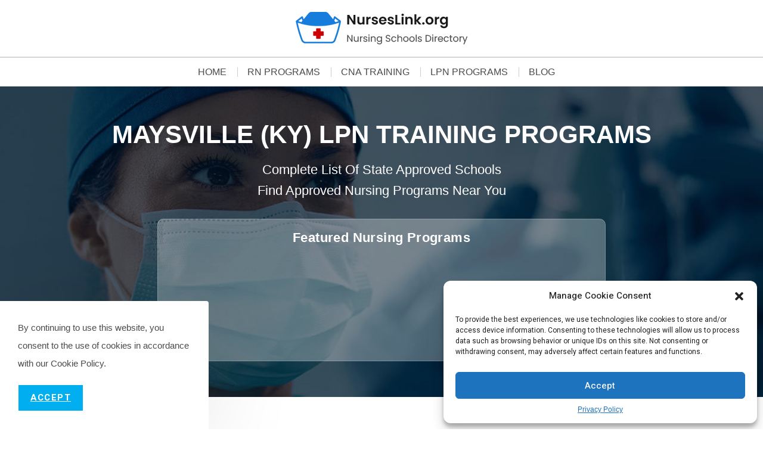

--- FILE ---
content_type: text/css
request_url: https://nurseslink.org/wp-content/uploads/elementor/css/post-158923.css?ver=1767797160
body_size: 1350
content:
.elementor-158923 .elementor-element.elementor-element-3629bacf{--display:flex;--min-height:90px;border-style:solid;--border-style:solid;border-width:0px 0px 2px 0px;--border-top-width:0px;--border-right-width:0px;--border-bottom-width:2px;--border-left-width:0px;border-color:#D5D5D5;--border-color:#D5D5D5;}.elementor-158923 .elementor-element.elementor-element-3629bacf:not(.elementor-motion-effects-element-type-background), .elementor-158923 .elementor-element.elementor-element-3629bacf > .elementor-motion-effects-container > .elementor-motion-effects-layer{background-color:#FFFFFF;}.elementor-158923 .elementor-element.elementor-element-2a5137e0 > .elementor-widget-container{margin:10px 10px 10px 10px;}.elementor-158923 .elementor-element.elementor-element-2a5137e0.elementor-element{--align-self:center;}.elementor-158923 .elementor-element.elementor-element-2a5137e0{text-align:center;}.elementor-158923 .elementor-element.elementor-element-70d0a725{--display:flex;--min-height:40px;--flex-direction:column;--container-widget-width:calc( ( 1 - var( --container-widget-flex-grow ) ) * 100% );--container-widget-height:initial;--container-widget-flex-grow:0;--container-widget-align-self:initial;--flex-wrap-mobile:wrap;--align-items:center;--margin-top:0px;--margin-bottom:0px;--margin-left:0px;--margin-right:0px;--padding-top:16px;--padding-bottom:16px;--padding-left:0px;--padding-right:0px;}.elementor-158923 .elementor-element.elementor-element-70d0a725:not(.elementor-motion-effects-element-type-background), .elementor-158923 .elementor-element.elementor-element-70d0a725 > .elementor-motion-effects-container > .elementor-motion-effects-layer{background-color:#FFFFFF;}.elementor-158923 .elementor-element.elementor-element-36f56554 .menu-item a.hfe-menu-item{padding-left:15px;padding-right:15px;}.elementor-158923 .elementor-element.elementor-element-36f56554 .menu-item a.hfe-sub-menu-item{padding-left:calc( 15px + 20px );padding-right:15px;}.elementor-158923 .elementor-element.elementor-element-36f56554 .hfe-nav-menu__layout-vertical .menu-item ul ul a.hfe-sub-menu-item{padding-left:calc( 15px + 40px );padding-right:15px;}.elementor-158923 .elementor-element.elementor-element-36f56554 .hfe-nav-menu__layout-vertical .menu-item ul ul ul a.hfe-sub-menu-item{padding-left:calc( 15px + 60px );padding-right:15px;}.elementor-158923 .elementor-element.elementor-element-36f56554 .hfe-nav-menu__layout-vertical .menu-item ul ul ul ul a.hfe-sub-menu-item{padding-left:calc( 15px + 80px );padding-right:15px;}.elementor-158923 .elementor-element.elementor-element-36f56554 .menu-item a.hfe-menu-item, .elementor-158923 .elementor-element.elementor-element-36f56554 .menu-item a.hfe-sub-menu-item{padding-top:10px;padding-bottom:10px;}body:not(.rtl) .elementor-158923 .elementor-element.elementor-element-36f56554 .hfe-nav-menu__layout-horizontal .hfe-nav-menu > li.menu-item:not(:last-child){margin-right:26px;}body.rtl .elementor-158923 .elementor-element.elementor-element-36f56554 .hfe-nav-menu__layout-horizontal .hfe-nav-menu > li.menu-item:not(:last-child){margin-left:26px;}.elementor-158923 .elementor-element.elementor-element-36f56554 nav:not(.hfe-nav-menu__layout-horizontal) .hfe-nav-menu > li.menu-item:not(:last-child){margin-bottom:26px;}body:not(.rtl) .elementor-158923 .elementor-element.elementor-element-36f56554 .hfe-nav-menu__layout-horizontal .hfe-nav-menu > li.menu-item{margin-bottom:0px;}.elementor-158923 .elementor-element.elementor-element-36f56554 ul.sub-menu{width:220px;}.elementor-158923 .elementor-element.elementor-element-36f56554 .sub-menu a.hfe-sub-menu-item,
						 .elementor-158923 .elementor-element.elementor-element-36f56554 nav.hfe-dropdown li a.hfe-menu-item,
						 .elementor-158923 .elementor-element.elementor-element-36f56554 nav.hfe-dropdown li a.hfe-sub-menu-item,
						 .elementor-158923 .elementor-element.elementor-element-36f56554 nav.hfe-dropdown-expandible li a.hfe-menu-item,
						 .elementor-158923 .elementor-element.elementor-element-36f56554 nav.hfe-dropdown-expandible li a.hfe-sub-menu-item{padding-top:15px;padding-bottom:15px;}.elementor-158923 .elementor-element.elementor-element-36f56554 > .elementor-widget-container{padding:0px 0px 0px 0px;border-style:solid;border-width:0px 0px 0px 0px;border-color:#C5C5C5;}.elementor-158923 .elementor-element.elementor-element-36f56554 .hfe-nav-menu__toggle{margin-left:auto;}.elementor-158923 .elementor-element.elementor-element-36f56554 a.hfe-menu-item, .elementor-158923 .elementor-element.elementor-element-36f56554 a.hfe-sub-menu-item{font-family:"Poppins", Sans-serif;font-weight:normal;text-transform:uppercase;word-spacing:0px;}.elementor-158923 .elementor-element.elementor-element-36f56554 .menu-item a.hfe-menu-item, .elementor-158923 .elementor-element.elementor-element-36f56554 .sub-menu a.hfe-sub-menu-item{color:#4B4B4B;}.elementor-158923 .elementor-element.elementor-element-36f56554 .menu-item.current-menu-item a.hfe-menu-item,
								.elementor-158923 .elementor-element.elementor-element-36f56554 .menu-item.current-menu-ancestor a.hfe-menu-item{color:#167DDC;}.elementor-158923 .elementor-element.elementor-element-36f56554 .sub-menu,
								.elementor-158923 .elementor-element.elementor-element-36f56554 nav.hfe-dropdown,
								.elementor-158923 .elementor-element.elementor-element-36f56554 nav.hfe-dropdown-expandible,
								.elementor-158923 .elementor-element.elementor-element-36f56554 nav.hfe-dropdown .menu-item a.hfe-menu-item,
								.elementor-158923 .elementor-element.elementor-element-36f56554 nav.hfe-dropdown .menu-item a.hfe-sub-menu-item{background-color:#fff;}.elementor-158923 .elementor-element.elementor-element-36f56554 .sub-menu li.menu-item:not(:last-child),
						.elementor-158923 .elementor-element.elementor-element-36f56554 nav.hfe-dropdown li.menu-item:not(:last-child),
						.elementor-158923 .elementor-element.elementor-element-36f56554 nav.hfe-dropdown-expandible li.menu-item:not(:last-child){border-bottom-style:solid;border-bottom-color:#c4c4c4;border-bottom-width:1px;}.elementor-158923 .elementor-element.elementor-element-5b82bf54 > .elementor-container > .elementor-column > .elementor-widget-wrap{align-content:flex-start;align-items:flex-start;}.elementor-158923 .elementor-element.elementor-element-5b82bf54:not(.elementor-motion-effects-element-type-background), .elementor-158923 .elementor-element.elementor-element-5b82bf54 > .elementor-motion-effects-container > .elementor-motion-effects-layer{background-image:url("https://nurseslink.org/wp-content/uploads/2025/03/state-banner.jpg");background-position:center center;background-repeat:no-repeat;background-size:cover;}.elementor-158923 .elementor-element.elementor-element-5b82bf54 > .elementor-container{min-height:400px;}.elementor-158923 .elementor-element.elementor-element-5b82bf54{overflow:hidden;transition:background 0.3s, border 0.3s, border-radius 0.3s, box-shadow 0.3s;}.elementor-158923 .elementor-element.elementor-element-5b82bf54 > .elementor-background-overlay{transition:background 0.3s, border-radius 0.3s, opacity 0.3s;}.elementor-bc-flex-widget .elementor-158923 .elementor-element.elementor-element-2b3ad26e.elementor-column .elementor-widget-wrap{align-items:flex-start;}.elementor-158923 .elementor-element.elementor-element-2b3ad26e.elementor-column.elementor-element[data-element_type="column"] > .elementor-widget-wrap.elementor-element-populated{align-content:flex-start;align-items:flex-start;}.elementor-158923 .elementor-element.elementor-element-2b3ad26e.elementor-column > .elementor-widget-wrap{justify-content:center;}.elementor-158923 .elementor-element.elementor-element-2b3ad26e .elementor-element-populated a{color:#01AEF0;}.elementor-158923 .elementor-element.elementor-element-2b3ad26e .elementor-element-populated a:hover{color:#1E6BF3;}.elementor-158923 .elementor-element.elementor-element-2b3ad26e > .elementor-element-populated{margin:0px 0px 0px 0px;--e-column-margin-right:0px;--e-column-margin-left:0px;padding:60px 0px 60px 0px;}.elementor-158923 .elementor-element.elementor-element-27967fc1{width:initial;max-width:initial;text-align:center;}.elementor-158923 .elementor-element.elementor-element-27967fc1 > .elementor-widget-container{margin:0px 0px 10px 0px;}.elementor-158923 .elementor-element.elementor-element-27967fc1.elementor-element{--align-self:center;--flex-grow:0;--flex-shrink:0;}.elementor-158923 .elementor-element.elementor-element-27967fc1 .elementor-heading-title{font-family:"Poppins", Sans-serif;font-size:42px;font-weight:700;text-transform:uppercase;line-height:1em;color:#FFFFFF;}.elementor-158923 .elementor-element.elementor-element-55758664{--display:flex;}.elementor-158923 .elementor-element.elementor-element-65c68dd4{text-align:center;}.elementor-158923 .elementor-element.elementor-element-65c68dd4 .elementor-heading-title{font-family:"Poppins", Sans-serif;font-size:22px;font-weight:400;text-transform:capitalize;line-height:1.6em;color:#FFFFFF;}.elementor-158923 .elementor-element.elementor-element-23b79646{--display:flex;--min-height:170px;--justify-content:flex-start;--align-items:stretch;--container-widget-width:calc( ( 1 - var( --container-widget-flex-grow ) ) * 100% );border-style:solid;--border-style:solid;border-width:0px 0px 0px 0px;--border-top-width:0px;--border-right-width:0px;--border-bottom-width:0px;--border-left-width:0px;--border-radius:0px 0px 0px 0px;--margin-top:20px;--margin-bottom:0px;--margin-left:0px;--margin-right:0px;--padding-top:20px;--padding-bottom:20px;--padding-left:14px;--padding-right:14px;}.elementor-158923 .elementor-element.elementor-element-2b4d4f69{text-align:center;}.elementor-158923 .elementor-element.elementor-element-2b4d4f69 .elementor-heading-title{font-family:"Poppins", Sans-serif;font-size:22px;font-weight:600;letter-spacing:0.4px;color:#FFFFFF;}.elementor-158923 .elementor-element.elementor-element-2827e9b{text-align:center;}.elementor-158923 .elementor-element.elementor-element-2827e9b .elementor-heading-title{font-family:"Poppins", Sans-serif;font-size:22px;font-weight:600;letter-spacing:0.4px;color:#FFFFFF;}@media(max-width:1024px){body:not(.rtl) .elementor-158923 .elementor-element.elementor-element-36f56554.hfe-nav-menu__breakpoint-tablet .hfe-nav-menu__layout-horizontal .hfe-nav-menu > li.menu-item:not(:last-child){margin-right:0px;}body .elementor-158923 .elementor-element.elementor-element-36f56554 nav.hfe-nav-menu__layout-vertical .hfe-nav-menu > li.menu-item:not(:last-child){margin-bottom:0px;}.elementor-158923 .elementor-element.elementor-element-2b3ad26e > .elementor-element-populated{padding:30px 30px 30px 30px;}.elementor-158923 .elementor-element.elementor-element-27967fc1 .elementor-heading-title{font-size:34px;}.elementor-158923 .elementor-element.elementor-element-65c68dd4 .elementor-heading-title{font-size:18px;}}@media(max-width:767px){body:not(.rtl) .elementor-158923 .elementor-element.elementor-element-36f56554.hfe-nav-menu__breakpoint-mobile .hfe-nav-menu__layout-horizontal .hfe-nav-menu > li.menu-item:not(:last-child){margin-right:0px;}body .elementor-158923 .elementor-element.elementor-element-36f56554 nav.hfe-nav-menu__layout-vertical .hfe-nav-menu > li.menu-item:not(:last-child){margin-bottom:0px;}.elementor-158923 .elementor-element.elementor-element-2b3ad26e > .elementor-element-populated{padding:50px 20px 50px 20px;}.elementor-158923 .elementor-element.elementor-element-27967fc1 .elementor-heading-title{font-size:20px;}.elementor-158923 .elementor-element.elementor-element-65c68dd4 .elementor-heading-title{font-size:16px;}.elementor-158923 .elementor-element.elementor-element-2b4d4f69 .elementor-heading-title{font-size:16px;}.elementor-158923 .elementor-element.elementor-element-2827e9b .elementor-heading-title{font-size:16px;}}@media(min-width:768px){.elementor-158923 .elementor-element.elementor-element-2b3ad26e{width:100%;}.elementor-158923 .elementor-element.elementor-element-55758664{--content-width:60%;}.elementor-158923 .elementor-element.elementor-element-23b79646{--content-width:60%;}}@media(max-width:1024px) and (min-width:768px){.elementor-158923 .elementor-element.elementor-element-2b3ad26e{width:100%;}}

--- FILE ---
content_type: text/css
request_url: https://nurseslink.org/wp-content/uploads/elementor/css/post-158750.css?ver=1767797160
body_size: 821
content:
.elementor-158750 .elementor-element.elementor-element-f9e385c{--display:flex;--flex-direction:column;--container-widget-width:100%;--container-widget-height:initial;--container-widget-flex-grow:0;--container-widget-align-self:initial;--flex-wrap-mobile:wrap;}.elementor-158750 .elementor-element.elementor-element-f9e385c:not(.elementor-motion-effects-element-type-background), .elementor-158750 .elementor-element.elementor-element-f9e385c > .elementor-motion-effects-container > .elementor-motion-effects-layer{background-color:#041A2F;}.elementor-158750 .elementor-element.elementor-element-41988a8{--display:flex;}.elementor-158750 .elementor-element.elementor-element-6209012{--display:flex;}.elementor-158750 .elementor-element.elementor-element-eea4325 .menu-item a.hfe-menu-item{padding-left:15px;padding-right:15px;}.elementor-158750 .elementor-element.elementor-element-eea4325 .menu-item a.hfe-sub-menu-item{padding-left:calc( 15px + 20px );padding-right:15px;}.elementor-158750 .elementor-element.elementor-element-eea4325 .hfe-nav-menu__layout-vertical .menu-item ul ul a.hfe-sub-menu-item{padding-left:calc( 15px + 40px );padding-right:15px;}.elementor-158750 .elementor-element.elementor-element-eea4325 .hfe-nav-menu__layout-vertical .menu-item ul ul ul a.hfe-sub-menu-item{padding-left:calc( 15px + 60px );padding-right:15px;}.elementor-158750 .elementor-element.elementor-element-eea4325 .hfe-nav-menu__layout-vertical .menu-item ul ul ul ul a.hfe-sub-menu-item{padding-left:calc( 15px + 80px );padding-right:15px;}.elementor-158750 .elementor-element.elementor-element-eea4325 .menu-item a.hfe-menu-item, .elementor-158750 .elementor-element.elementor-element-eea4325 .menu-item a.hfe-sub-menu-item{padding-top:15px;padding-bottom:15px;}.elementor-158750 .elementor-element.elementor-element-eea4325 ul.sub-menu{width:220px;}.elementor-158750 .elementor-element.elementor-element-eea4325 .sub-menu a.hfe-sub-menu-item,
						 .elementor-158750 .elementor-element.elementor-element-eea4325 nav.hfe-dropdown li a.hfe-menu-item,
						 .elementor-158750 .elementor-element.elementor-element-eea4325 nav.hfe-dropdown li a.hfe-sub-menu-item,
						 .elementor-158750 .elementor-element.elementor-element-eea4325 nav.hfe-dropdown-expandible li a.hfe-menu-item,
						 .elementor-158750 .elementor-element.elementor-element-eea4325 nav.hfe-dropdown-expandible li a.hfe-sub-menu-item{padding-top:15px;padding-bottom:15px;}.elementor-158750 .elementor-element.elementor-element-eea4325 .menu-item a.hfe-menu-item, .elementor-158750 .elementor-element.elementor-element-eea4325 .sub-menu a.hfe-sub-menu-item{color:#E0DBDB;}.elementor-158750 .elementor-element.elementor-element-eea4325 .sub-menu,
								.elementor-158750 .elementor-element.elementor-element-eea4325 nav.hfe-dropdown,
								.elementor-158750 .elementor-element.elementor-element-eea4325 nav.hfe-dropdown-expandible,
								.elementor-158750 .elementor-element.elementor-element-eea4325 nav.hfe-dropdown .menu-item a.hfe-menu-item,
								.elementor-158750 .elementor-element.elementor-element-eea4325 nav.hfe-dropdown .menu-item a.hfe-sub-menu-item{background-color:#fff;}.elementor-158750 .elementor-element.elementor-element-eea4325 .sub-menu li.menu-item:not(:last-child),
						.elementor-158750 .elementor-element.elementor-element-eea4325 nav.hfe-dropdown li.menu-item:not(:last-child),
						.elementor-158750 .elementor-element.elementor-element-eea4325 nav.hfe-dropdown-expandible li.menu-item:not(:last-child){border-bottom-style:solid;border-bottom-color:#c4c4c4;border-bottom-width:1px;}.elementor-158750 .elementor-element.elementor-element-8e55dce{--display:grid;--e-con-grid-template-columns:repeat(3, 1fr);--e-con-grid-template-rows:repeat(1, 1fr);--gap:0px 0px;--row-gap:0px;--column-gap:0px;--grid-auto-flow:row;}.elementor-158750 .elementor-element.elementor-element-a55c528{--display:flex;--flex-direction:row;--container-widget-width:calc( ( 1 - var( --container-widget-flex-grow ) ) * 100% );--container-widget-height:100%;--container-widget-flex-grow:1;--container-widget-align-self:stretch;--flex-wrap-mobile:wrap;--justify-content:space-between;--align-items:center;--gap:1px 1px;--row-gap:1px;--column-gap:1px;border-style:solid;--border-style:solid;border-width:2px 0px 0px 0px;--border-top-width:2px;--border-right-width:0px;--border-bottom-width:0px;--border-left-width:0px;border-color:#233648;--border-color:#233648;--padding-top:10px;--padding-bottom:10px;--padding-left:10px;--padding-right:10px;}.elementor-158750 .elementor-element.elementor-element-1cc55ac{width:var( --container-widget-width, 40% );max-width:40%;--container-widget-width:40%;--container-widget-flex-grow:0;text-align:left;}.elementor-158750 .elementor-element.elementor-element-1cc55ac.elementor-element{--align-self:center;}.elementor-158750 .elementor-element.elementor-element-1cc55ac .elementor-heading-title{font-family:"Poppins", Sans-serif;font-size:14px;color:#E0DBDB;}.elementor-158750 .elementor-element.elementor-element-ab4c249 .menu-item a.hfe-menu-item{padding-left:15px;padding-right:15px;}.elementor-158750 .elementor-element.elementor-element-ab4c249 .menu-item a.hfe-sub-menu-item{padding-left:calc( 15px + 20px );padding-right:15px;}.elementor-158750 .elementor-element.elementor-element-ab4c249 .hfe-nav-menu__layout-vertical .menu-item ul ul a.hfe-sub-menu-item{padding-left:calc( 15px + 40px );padding-right:15px;}.elementor-158750 .elementor-element.elementor-element-ab4c249 .hfe-nav-menu__layout-vertical .menu-item ul ul ul a.hfe-sub-menu-item{padding-left:calc( 15px + 60px );padding-right:15px;}.elementor-158750 .elementor-element.elementor-element-ab4c249 .hfe-nav-menu__layout-vertical .menu-item ul ul ul ul a.hfe-sub-menu-item{padding-left:calc( 15px + 80px );padding-right:15px;}.elementor-158750 .elementor-element.elementor-element-ab4c249 .menu-item a.hfe-menu-item, .elementor-158750 .elementor-element.elementor-element-ab4c249 .menu-item a.hfe-sub-menu-item{padding-top:15px;padding-bottom:15px;}.elementor-158750 .elementor-element.elementor-element-ab4c249 ul.sub-menu{width:220px;}.elementor-158750 .elementor-element.elementor-element-ab4c249 .sub-menu a.hfe-sub-menu-item,
						 .elementor-158750 .elementor-element.elementor-element-ab4c249 nav.hfe-dropdown li a.hfe-menu-item,
						 .elementor-158750 .elementor-element.elementor-element-ab4c249 nav.hfe-dropdown li a.hfe-sub-menu-item,
						 .elementor-158750 .elementor-element.elementor-element-ab4c249 nav.hfe-dropdown-expandible li a.hfe-menu-item,
						 .elementor-158750 .elementor-element.elementor-element-ab4c249 nav.hfe-dropdown-expandible li a.hfe-sub-menu-item{padding-top:15px;padding-bottom:15px;}.elementor-158750 .elementor-element.elementor-element-ab4c249{width:var( --container-widget-width, 60% );max-width:60%;--container-widget-width:60%;--container-widget-flex-grow:0;}.elementor-158750 .elementor-element.elementor-element-ab4c249.elementor-element{--align-self:flex-end;}.elementor-158750 .elementor-element.elementor-element-ab4c249 a.hfe-menu-item, .elementor-158750 .elementor-element.elementor-element-ab4c249 a.hfe-sub-menu-item{font-family:"Poppins", Sans-serif;font-size:14px;}.elementor-158750 .elementor-element.elementor-element-ab4c249 .menu-item a.hfe-menu-item, .elementor-158750 .elementor-element.elementor-element-ab4c249 .sub-menu a.hfe-sub-menu-item{color:#CCCCCC;}.elementor-158750 .elementor-element.elementor-element-ab4c249 .sub-menu,
								.elementor-158750 .elementor-element.elementor-element-ab4c249 nav.hfe-dropdown,
								.elementor-158750 .elementor-element.elementor-element-ab4c249 nav.hfe-dropdown-expandible,
								.elementor-158750 .elementor-element.elementor-element-ab4c249 nav.hfe-dropdown .menu-item a.hfe-menu-item,
								.elementor-158750 .elementor-element.elementor-element-ab4c249 nav.hfe-dropdown .menu-item a.hfe-sub-menu-item{background-color:#fff;}.elementor-158750 .elementor-element.elementor-element-ab4c249 .sub-menu li.menu-item:not(:last-child),
						.elementor-158750 .elementor-element.elementor-element-ab4c249 nav.hfe-dropdown li.menu-item:not(:last-child),
						.elementor-158750 .elementor-element.elementor-element-ab4c249 nav.hfe-dropdown-expandible li.menu-item:not(:last-child){border-bottom-style:solid;border-bottom-color:#c4c4c4;border-bottom-width:1px;}@media(max-width:1024px){.elementor-158750 .elementor-element.elementor-element-8e55dce{--grid-auto-flow:row;}}@media(min-width:768px){.elementor-158750 .elementor-element.elementor-element-8e55dce{--content-width:14%;}.elementor-158750 .elementor-element.elementor-element-a55c528{--width:100%;}}@media(max-width:767px){.elementor-158750 .elementor-element.elementor-element-8e55dce{--content-width:50%;--e-con-grid-template-columns:repeat(3, 1fr);--grid-auto-flow:row;}.elementor-158750 .elementor-element.elementor-element-1cc55ac{width:100%;max-width:100%;text-align:center;}.elementor-158750 .elementor-element.elementor-element-ab4c249{--container-widget-width:100%;--container-widget-flex-grow:0;width:var( --container-widget-width, 100% );max-width:100%;}.elementor-158750 .elementor-element.elementor-element-ab4c249.elementor-element{--align-self:center;}}

--- FILE ---
content_type: text/css
request_url: https://nurseslink.org/wp-content/uploads/elementor/css/post-30.css?ver=1767797160
body_size: 326
content:
.elementor-30 .elementor-element.elementor-element-v1n7qw8:not(.elementor-motion-effects-element-type-background), .elementor-30 .elementor-element.elementor-element-v1n7qw8 > .elementor-motion-effects-container > .elementor-motion-effects-layer{background-color:#364e66;}.elementor-30 .elementor-element.elementor-element-v1n7qw8{transition:background 0.3s, border 0.3s, border-radius 0.3s, box-shadow 0.3s;}.elementor-30 .elementor-element.elementor-element-v1n7qw8 > .elementor-background-overlay{transition:background 0.3s, border-radius 0.3s, opacity 0.3s;}.elementor-30 .elementor-element.elementor-element-ygq48oz > .elementor-container > .elementor-column > .elementor-widget-wrap{align-content:center;align-items:center;}.elementor-30 .elementor-element.elementor-element-70skryu .custom-header-nav #site-navigation-wrap, .elementor-30 .elementor-element.elementor-element-70skryu .custom-header-nav .fs-dropdown-menu, .elementor-30 .elementor-element.elementor-element-70skryu .custom-header-nav .oceanwp-mobile-menu-icon{text-align:left;}.elementor-30 .elementor-element.elementor-element-bnnwd77 > .elementor-element-populated{padding:0px 10px 0px 0px;}.elementor-30 .elementor-element.elementor-element-us3x62m .oew-search-wrap{width:100%;}.elementor-30 .elementor-element.elementor-element-us3x62m .oceanwp-searchform, .elementor-30 .elementor-element.elementor-element-us3x62m .oceanwp-searchform input.field{min-height:30px;}.elementor-30 .elementor-element.elementor-element-us3x62m .oceanwp-searchform input.field{background-color:#ffffff;border-style:solid;border-width:0px 0px 0px 0px;border-radius:20px 20px 20px 20px;font-size:12px;font-style:italic;}.elementor-30 .elementor-element.elementor-element-us3x62m .oceanwp-searchform button{font-size:16px;right:10px;}.elementor-30 .elementor-element.elementor-element-us3x62m .oceanwp-searchform button .owp-icon{width:16px;height:16px;}.elementor-30 .elementor-element.elementor-element-us3x62m .oew-search-wrap .oew-search-results{border-radius:2px 2px 2px 2px;}.elementor-30 .elementor-element.elementor-element-us3x62m .oew-search-wrap .oew-no-search-results p{font-size:13px;line-height:1.4em;}@media(min-width:768px){.elementor-30 .elementor-element.elementor-element-xq1wmgu{width:74.016%;}.elementor-30 .elementor-element.elementor-element-bnnwd77{width:25.984%;}}@media(max-width:1024px) and (min-width:768px){.elementor-30 .elementor-element.elementor-element-xq1wmgu{width:75%;}.elementor-30 .elementor-element.elementor-element-bnnwd77{width:25%;}}@media(max-width:1024px){.elementor-30 .elementor-element.elementor-element-ygq48oz{padding:0px 10px 0px 10px;}.elementor-30 .elementor-element.elementor-element-70skryu #site-navigation-wrap .dropdown-menu > li > a,.elementor-30 .elementor-element.elementor-element-70skryu #site-navigation-wrap .fs-dropdown-menu > li > a,.elementor-30 .elementor-element.elementor-element-70skryu .oceanwp-mobile-menu-icon a{font-size:11px;}}@media(max-width:767px){.elementor-30 .elementor-element.elementor-element-70skryu .custom-header-nav #site-navigation-wrap, .elementor-30 .elementor-element.elementor-element-70skryu .custom-header-nav .fs-dropdown-menu, .elementor-30 .elementor-element.elementor-element-70skryu .custom-header-nav .oceanwp-mobile-menu-icon{text-align:center;}.elementor-30 .elementor-element.elementor-element-70skryu #site-navigation-wrap .dropdown-menu > li > a,.elementor-30 .elementor-element.elementor-element-70skryu #site-navigation-wrap .fs-dropdown-menu > li > a,.elementor-30 .elementor-element.elementor-element-70skryu .oceanwp-mobile-menu-icon a{font-size:13px;}}